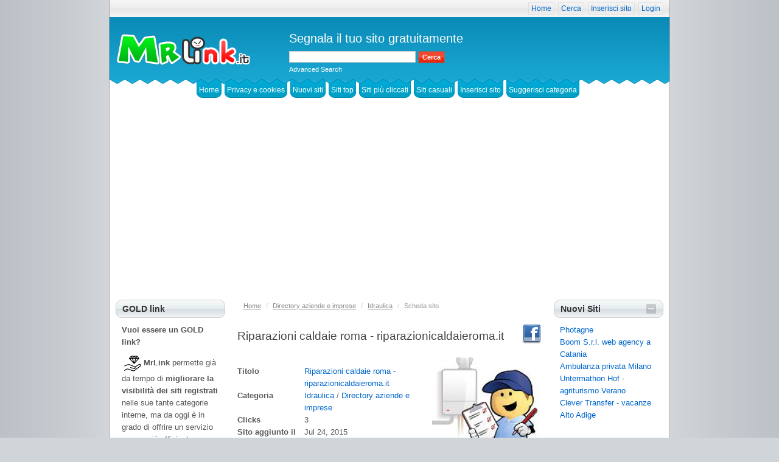

--- FILE ---
content_type: text/html; charset=utf-8
request_url: https://www.mrlink.it/Aziende-e-Servizi/Idraulica/Riparazioni-caldaie-roma-riparazionicaldaieroma-it-l40343.html
body_size: 7708
content:
<!DOCTYPE html>
<html lang="it">
	<head>
		<title>Riparazioni caldaie roma - riparazionicaldaieroma.it : Idraulica  - Directory web di qualità per siti web</title>
		<meta charset="UTF-8">
		<meta name="viewport" content="width=device-width, initial-scale=1.0, maximum-scale=1.0, user-scalable=0">
		<meta name="description" content="La nostra azienda di riparazioni caldaie di Roma opera nella zona di Roma e provincia per rendere caldi i vostri ambienti." />
		<meta name="generator" content="eSyndiCat Business Directory Script 3.1.1" />
		<meta name="google-site-verification" content="Jyw8xnDEvw6EyJggIXSX45FH6ArfNA8koPoPAD-CtS4" />
		<base href="https://www.mrlink.it/" />

		

		<!-- HTML5 shim, for IE6-8 support of HTML5 elements -->
		<!--[if lt IE 9]>
			<script src="js/bootstrap/js/shiv.js" type="text/javascript"></script>
		<![endif]-->

		<!-- Fav and touch icons -->
		<link rel="shortcut icon" href="https://www.mrlink.it/favicon.ico">
		<link rel="canonical" href="https://www.mrlink.it/Aziende-e-Servizi/Idraulica/Riparazioni-caldaie-roma-riparazionicaldaieroma-it-l40343.html"/>

		<!-- RSS links inside category and view page -->
					<link rel="alternate" type="application/rss+xml" title="Idraulica" href="https://www.mrlink.it/feed.php?from=category&amp;id=400" />
		
		
		
		<script type="text/javascript" src="https://www.mrlink.it/js/jquery/jquery.js"></script>
		<script type="text/javascript" src="https://www.mrlink.it/js/utils/sessvars.js"></script>
		<link rel="stylesheet" type="text/css" href="https://www.mrlink.it/templates/mrlinkit/css/iabootstrap.css" />
		<link rel="stylesheet" type="text/css" href="https://www.mrlink.it/templates/mrlinkit/css/iabootstrap-responsive.css" />
		<script type="text/javascript" src="https://www.mrlink.it/templates/mrlinkit/js/iabootstrap.min.js"></script>
		<link rel="stylesheet" type="text/css" href="https://www.mrlink.it/js/bootstrap/css/font-awesome.min.css" />
		<script type="text/javascript" src="https://www.mrlink.it/js/intelli/intelli.js"></script>
		<script type="text/javascript" src="https://www.mrlink.it/tmp/cache/intelli.config.js"></script>
		<script type="text/javascript" src="https://www.mrlink.it/tmp/cache/intelli.lang.it.js"></script>
		<script type="text/javascript" src="https://www.mrlink.it/js/jquery/plugins/flexslider/flexslider.min.js"></script>

			
		<link rel="stylesheet" type="text/css" href="https://www.mrlink.it/plugins/fancybox/js/jquery.fancybox.css" />
<link rel="stylesheet" type="text/css" href="https://www.mrlink.it/plugins/comments/templates/css/style.css" />


					<style type="text/css">
				/*.nav-main { padding: 30px 0 0; }*/
			</style>
		
		<link rel="stylesheet" href="https://www.mrlink.it/templates/mrlinkit/css/user-styles.css">

		<!--[if lt IE 9]>
			<link rel="stylesheet" type="text/css" href="https://www.mrlink.it/templates/mrlinkit/css/ie.css"/>
		<![endif]-->
		

<!-- START IUBENDA Cookie -->
<script type="text/javascript">
var _iub = _iub || [];
_iub.csConfiguration = {"whitelabel":false,"lang":"it","siteId":1161382,"consentOnScroll":false,"cookiePolicyId":84209843, "banner":{ "position":"bottom","acceptButtonDisplay":true,"customizeButtonDisplay":true,"rejectButtonDisplay":true }};
</script>
<script type="text/javascript" src="//cdn.iubenda.com/cs/iubenda_cs.js" charset="UTF-8" async></script>
<!-- END IUBENDA Cookie -->

<!-- START Google Adsense -->
<script async src="https://pagead2.googlesyndication.com/pagead/js/adsbygoogle.js?client=ca-pub-6188699189314403" crossorigin="anonymous"></script>
<!-- END Google Adsense -->

	</head>

	<body class="page-view_listing">


<!-- Google tag (gtag.js) - Google Analytics -->
<script async src="https://www.googletagmanager.com/gtag/js?id=G-BLK9TW6KED"></script>
<script>
  window.dataLayer = window.dataLayer || [];
  function gtag(){dataLayer.push(arguments);}
  gtag('js', new Date());

  gtag('config', 'G-BLK9TW6KED');
</script>


		<div class="overall-wrapper">
			<section id="inventory" class="clearfix">
				<div class="container">
					<ul class="nav nav-pills nav-social pull-right">
						
						
					</ul>

					
						
		
					<!--__b_7-->
										<!--__b_c_7-->
			
	

		<ul class="level_0 nav nav-pills pull-right">
								<li class="m_index 
																				">
				<a href="https://www.mrlink.it/" 
					 
					 
										>
					Home				</a>
							</li>
											<li class="m_search 
																				">
				<a href="search.php" 
					 
					 
										>
					Cerca				</a>
							</li>
											<li class="m_suggest_listing 
																				">
				<a href="suggest-listing.php?cid=0" 
					 
					rel="nofollow" 
										>
					Inserisci sito				</a>
							</li>
												<li class="nav-login dropdown">
															<a href="https://www.mrlink.it/login.php" data-toggle="dropdown" href="#" class="dropdown-toggle" data-target="#">Login</a>
						<ul class="dropdown-menu pull-right">
							<li>
								<a class="close" href="#">&times;</a>
								<form action="https://www.mrlink.it/login.php" method="post" class="form">
									<label>Username:
										<input type="text" tabindex="1" class="input-block-level" name="username" size="18" value="" />
									</label>
									<label>Password:
										<input type="password" tabindex="2" class="input-block-level" name="password" size="18" value="" />
									</label>
									<button type="submit" class="btn btn-block btn-warning" tabindex="6" name="login" value="login">Login</button>

									<div class="actions">
										<a href="https://www.mrlink.it/register.php" rel="nofollow">Registrazione</a>
										<a href="https://www.mrlink.it/forgot.php">Hai dimenticato la password?</a>
									</div>
								</form>
							</li>
						</ul>
												</li>
		
			</ul>


			<!--__e_c_7-->
		
						<!--__e_7-->
			

					
				</div>
			</section>

			<header>
				<div class="container">
					<div class="row">
						<div class="span4" style="width:auto;">
							<div class="brand">
								<a class="logo" href="https://www.mrlink.it/">
																			<img src="https://www.mrlink.it/templates/mrlinkit/img/logo.png" alt="Mrlink Web Directory" />
																	</a>
							</div>
						</div>

						<div class="span5" style="width:auto;padding:15px 0 0 20px;">
							<form action="https://www.mrlink.it/search.php" method="get" class="form-inline" id="searchFormBar">
								<p class="slogan">Segnala il tuo sito gratuitamente</p>
								<input type="text" class="span3 search-input" name="what" value="" style="height:15px;line-height:15px;padding:1px 0;" id="search_input" autocomplete="off">
								
								
								<input type="submit" name="search_top" class="js-top-search-button button search-btn" value="Cerca" />
								<br>
								<a href="https://www.mrlink.it/search.php?adv=true" class="btn-advanced" title="Advanced Search">Advanced Search</a>
							</form>
						</div>

					</div>
				</div>
			</header>

			<section class="top-menu">
				<div class="burger-button">
					<span></span>
					<span></span>
					<span></span>
				</div>
				<div class="container">
						
		
					<!--__b_8-->
										<!--__b_c_8-->
			
	

		<ul class="level_0 inline">
								<li class="m_index 
																				">
				<a href="https://www.mrlink.it/" 
					 
					 
										>
					Home				</a>
							</li>
											<li class="m_Privacyecookies 
																				">
				<a href="https://www.mrlink.it/privacy-cookies.html" 
					 
					 
										>
					Privacy e cookies				</a>
							</li>
											<li class="m_new_listings 
																				">
				<a href="https://www.mrlink.it/new-listings.html" 
					 
					 
										>
					Nuovi siti				</a>
							</li>
											<li class="m_top_listings 
																				">
				<a href="top-listings.html" 
					 
					 
										>
					Siti top				</a>
							</li>
											<li class="m_popular_listings 
																				">
				<a href="https://www.mrlink.it/popular-listings.html" 
					 
					 
										>
					Siti più cliccati				</a>
							</li>
											<li class="m_random_listings 
																				">
				<a href="https://www.mrlink.it/random-listings.html" 
					 
					 
										>
					Siti casuali				</a>
							</li>
											<li class="m_suggest_listing 
																				">
				<a href="suggest-listing.php?cid=0" 
					 
					rel="nofollow" 
										>
					Inserisci sito				</a>
							</li>
											<li class="m_suggest_category 
																				">
				<a href="suggest-category.php?id=0" 
					 
					rel="nofollow" 
										>
					Suggerisci categoria				</a>
							</li>
									
			</ul>


			<!--__e_c_8-->
		
						<!--__e_8-->
			
				</div>
			</section>

			

			<div class="container">
				<div class="js-groupWrapper" data-position="verytop">
					
				</div>
			</div>

			<section id="content" class="section light bordered">
				<div class="container">
					<div class="row">
													<div class="js-groupWrapper span3 order3" data-position="left">
									
		
					<!--__b_29-->
												<div class="box " id="block_29" data-id="29">
	<h4 class="box-caption-movable" id="caption_29">
				GOLD link 
	</h4>

	<div class="box-content box-content-movable" id="content_29">
		
									<!--__b_c_29-->
			<p><strong>Vuoi essere un GOLD link?</strong></p>

<p><strong><img alt="Gold Link" src="https://www.mrlink.it//immagini/icone/gold-link-mrlink.png" style="height:30px; margin-left:3px; margin-right:3px; width:30px" />MrLink</strong> permette gi&agrave; da tempo di <strong>migliorare la visibilit&agrave; dei siti registrati</strong> nelle sue tante categorie interne, ma da oggi &egrave; in grado di offrire un servizio ancora pi&ugrave; efficiente e gratificante per il <strong>posizionamento SEO</strong> di qualunque sito web.<br />
<strong><img alt="Puntatore freccia" src="https://www.mrlink.it/immagini/icone/puntatore-freccia.gif" style="height:12px; margin-left:2px; margin-right:2px; width:15px" />Scrivici</strong> e ti daremo tutte le informazioni di cui hai bisogno: <a href="mailto:staff@mrlink.it?subject=Richiesta pacchetti link building&amp;body=Richiesta brochure pacchetti link building">staff@mrlink.it</a></p>
			<!--__e_c_29-->
		
					
	</div>
</div>
										<!--__e_29-->
			
		
					<!--__b_6-->
												<div class="box " id="block_6" data-id="6">
	<h4 class="box-caption-movable" id="caption_6">
				Azioni sul sito 
	</h4>

	<div class="box-content box-content-movable" id="content_6">
		
									<!--__b_c_6-->
				<ul class="nav nav-actions">
																					<li><a href="#" class="js-report" data-id="40343" data-listing-account="81" data-account="" data-url="http://riparazionicaldaieroma.it">Segnala link interrotto</a></li>
												<li><a href="#" class="js-visit" data-id="40343" data-listing-account="81" data-account="" data-url="http://riparazionicaldaieroma.it">Visita il sito</a></li>
						</ul>

			<!--__e_c_6-->
		
					
	</div>
</div>
										<!--__e_6-->
			
		
					
			
		
					<!--__b_16-->
												<div class="box  collapsible" id="block_16" data-id="16">
	<h4 class="box-caption-movable" id="caption_16">
				Ultimi Commenti 
	</h4>

	<div class="box-content box-content-movable collapsible-content" id="content_16">
		
									<!--__b_c_16-->
						<div class="media ia-item one-latest-comment-4211">
			<div class="media-body">
				<div class="date text-small">Ivan  / Jan  9, 2026</div>
				<div>
					 Ho scelto questa agenzia di SEO perch&eacute; dopo aver richiesto il SEO Audit sono rimasto...
				</div>
				<div class="text-small">
											<a href="https://www.mrlink.it/Internet/Web-design/SEO-Wordpress-l45881.html">Vai alla scheda</a>
									</div>
			</div>
		</div>
		<hr />			<div class="media ia-item one-latest-comment-4208">
			<div class="media-body">
				<div class="date text-small">Cecilia / Oct 15, 2025</div>
				<div>
					 Servizio clienti ottimo, la titolare &egrave; sempre disponibile e gentile. Ottimi prodotti e...
				</div>
				<div class="text-small">
											<a href="https://www.mrlink.it/Acquisti/Prodotti-per-animali/Code-alla-Moda-l45965.html">Vai alla scheda</a>
									</div>
			</div>
		</div>
		<hr />			<div class="media ia-item one-latest-comment-4199">
			<div class="media-body">
				<div class="date text-small">Alessandro / Feb  3, 2025</div>
				<div>
					 Avete mai assaggiato il panino con prosciutto crudo e miele? 
 
E&#39; una ricetta...
				</div>
				<div class="text-small">
											<a href="https://www.mrlink.it/Benessere-e-Salute/Ricette-per-intolleranze-alimentari-Nonna-Paperina-l47268.html">Vai alla scheda</a>
									</div>
			</div>
		</div>
		<hr />			<div class="media ia-item one-latest-comment-4198">
			<div class="media-body">
				<div class="date text-small">Andrea / Jan  2, 2025</div>
				<div>
					 Professionale e competente, sempre disponibile nell&#39;accogliere le esigenze della persona. Ho...
				</div>
				<div class="text-small">
											<a href="https://www.mrlink.it/Psichiatria-e-Psicologia/Psicologo-e-Psicoterapeuta-a-Bergamo-Dottoressa-Chiara-Frassoni-l47398.html">Vai alla scheda</a>
									</div>
			</div>
		</div>
		<hr />			<div class="media ia-item one-latest-comment-4197">
			<div class="media-body">
				<div class="date text-small">Diego / Nov 13, 2024</div>
				<div>
					 Marchio italiano di accessori per orologi e cinturini di lusso. Qualit&agrave; Made in Italy! 

				</div>
				<div class="text-small">
											<a href="https://www.mrlink.it/Acquisti/Orologi/Cinturini-Orologi-in-Pelle-Montearancio-l49258.html">Vai alla scheda</a>
									</div>
			</div>
		</div>
			
			<!--__e_c_16-->
		
					
	</div>
</div>
										<!--__e_16-->
			
							</div>
						
													<div class="span6 order1">
						
															<div class="section light narrow">
									<div class="container"><div class="breadcrumb-wrapper noprint clearfix">
	<div>
		<ol vocab="https://schema.org/" typeof="BreadcrumbList" class="ia-breadcrumb pull-left">
			<li property="itemListElement" typeof="ListItem"><a href="https://www.mrlink.it/" property="item" typeof="WebPage"><span property="name">Home</span></a> <span class="divider">/</span><meta property="position" content="1"></li>
												<li property="itemListElement" typeof="ListItem">
						<a href="Aziende-e-Servizi/" property="item" typeof="WebPage"><span property="name">Directory aziende e imprese</span></a><meta property="position" content="2">
						<span class="divider">/</span>
					</li>
																<li property="itemListElement" typeof="ListItem">
						<a href="Aziende-e-Servizi/Idraulica/" property="item" typeof="WebPage"><span property="name">Idraulica</span></a><meta property="position" content="2">
						<span class="divider">/</span>
					</li>
																<li property="itemListElement" typeof="ListItem" class="active"><span property="name">Scheda sito</span><meta property="position" content="3"></li>
									</ol>
	</div>
</div>
</div>
									
								</div>
							
							<div class="js-groupWrapper top-blocks" data-position="top">
									
		
					
			
		
					<!--__b_27-->
												<div class="box no-header " id="block_27" >
						<div class="box-content" id="content_27">
										<!--__b_c_27-->
			<p style="text-align:right"><a href="https://www.facebook.com/mrlink.it/" target="_blank" title="Pagina facebook Mrlink"><img alt="Facebook Mrlink" src="https://www.mrlink.it/uploads/facebook-icona-mrlink.png" style="float:right; height:32px; width:32px" /></a></p>

			<!--__e_c_27-->
		
						</div>
					</div>
										<!--__e_27-->
			
							</div>

							

							<div class="content-wrap">
								<h1>Riparazioni caldaie roma - riparazionicaldaieroma.it</h1>

								

								

<div class="media ia-item no-float_530" id="listing-40343">
	<div class="pull-right">
					<a class="pull-left" href="https://www.mrlink.it/uploads/thumb_400-ea17f1011f.jpg" rel="ia_lightbox-thumb" >
			<img src="https://www.mrlink.it/uploads/small_thumb_400-ea17f1011f.jpg" class="media-object" alt="Riparazioni caldaie roma - riparazionicaldaieroma.it" />
		</a>
	

		

	</div>

	<div class="media-body">
		<dl class="dl-horizontal">
										<dt>Titolo</dt>
				<dd><a href="http://riparazionicaldaieroma.it"  id="l_40343"  class="js-count" data-id="40343" data-item="listings">Riparazioni caldaie roma - riparazionicaldaieroma.it</a></dd>
										<dt>Categoria</dt>
				<dd>
																		<a href="https://www.mrlink.it/Aziende-e-Servizi/Idraulica/">Idraulica</a>
							 / 													<a href="https://www.mrlink.it/Aziende-e-Servizi/">Directory aziende e imprese</a>
																						</dd>
							
							<dt>Clicks</dt>
				<dd>3</dd>
										<dt>Sito aggiunto il</dt>
				<dd>Jul 24, 2015&nbsp;</dd>
						
			<dt>Commenti</dt>
<dd>0</dd>	<dt>Tags</dt>
	<dd>
					<a href="https://www.mrlink.it/mod/tagcloud/servizi+manutenzione+caldaie+roma" title="servizi manutenzione caldaie roma">servizi manutenzione caldaie roma</a>			</dd>


		</dl>
	</div>

	

	<div class="description">
		Operiamo nel settore della riparazione caldaie a Roma e provincia e la nostra esperienza ha dimostrato che un controllo approfondito e la manutenzione annuale permettono alle famiglie di mantenere in perfetta efficienza le proprie caldaie con un sicuro risparmio di denaro. Siamo a vostra disposizione per qualsiasi intervento come installazione, manutenzione e riparazione di caldaie.
	</div>

</div>









							</div>

							

							<div class="content-bottom-blocks">
								<div class="row">
									<div class="js-groupWrapper span3" data-position="user1">
										
									</div>
									<div class="js-groupWrapper span3" data-position="user2">
										
									</div>
								</div>
							</div>

							<div class="js-groupWrapper bottom-blocks" data-position="bottom">
									
		
					<!--__b_18-->
												<div class="box  collapsible" id="block_18" data-id="18">
	<h4 class="box-caption-movable" id="caption_18">
				Vota 
	</h4>

	<div class="box-content box-content-movable collapsible-content" id="content_18">
		
									<!--__b_c_18-->
			
	<div id="comments_ratings"></div><br />

		Votazioni:&nbsp;<span id="ratings_text" itemprop="starRating" itemscope itemtype="https://schema.org/Rating">
	<meta itemprop="ratingValue" content="0.00">0.00&nbsp;/&nbsp;10&nbsp;(0&nbsp;vote cast)</span>

	<input type="hidden" id="item_id" value="40343" />
	<input type="hidden" id="item_name" value="listings" />

<script type="application/ld+json">
{
     "@context": "https://schema.org/",
     "@type": "AggregateRating",
     "itemReviewed": {
          "@type": "Organization",
          "name": "Riparazioni caldaie roma - riparazionicaldaieroma.it",
          "sameAs": ""
     },
     "ratingValue": "7",
	 "bestRating": "10",
     "worstRating": "1",
	 "ratingCount": "1"
}
</script>

	<input type="hidden" id="current_comment_rating" value="" />
	<input type="hidden" id="comment_voted" value="0" />
	
		<script type="text/javascript" src="https://www.mrlink.it/plugins/comments/js/frontend/exstars.js"></script>
		<script type="text/javascript" src="https://www.mrlink.it/plugins/comments/js/frontend/ratings.js"></script>

			<!--__e_c_18-->
		
					
	</div>
</div>
										<!--__e_18-->
			
		
					<!--__b_17-->
												<div class="box no-header " id="block_17" >
						<div class="box-content" id="content_17">
										<!--__b_c_17-->
			<div id="comments_container" class="ia-comments">
	<div class="comments">
			</div>

	<div id="error" class="alert alert-danger" style="display:none;"></div>

	<h3>Invia il commento</h3>
	<div class="comments-form">
								
														<script type="text/javascript">
						sessvars.$.clearMem();
					</script>
										<form action="" method="post" id="comment" class="ia-form">
									<div class="row-fluid">
						<div class="span6">
							<input type="text" class="input-block-level" value="" name="author" size="25" placeholder="Il suo nome" />
						</div>
						<div class="span6">
							<input type="text" class="input-block-level" value="" name="email" size="25" placeholder="Email" />
						</div>
					</div>
				
				
				<label for="comment">Commento</label>
				<textarea name="comment" class="input-block-level ckeditor_textarea" rows="6" cols="40" id="comment_form"></textarea>
				<p class="help-block text-right">caratteri disponibili rimanenti: <input type="text" class="char-counter" id="comment_counter" /></p>

					<div class="captcha-simple" id="captcha">
		<div class="fieldset">
			<div class="content">
				<img id="captcha_image_1" src="https://www.mrlink.it/controller.php?plugin=kcaptcha" onclick="$('#captcha_image_1').attr('src', 'https://www.mrlink.it/controller.php?plugin=kcaptcha&amp;h=' + Math.random())" title="Clicca sull'immagine per generare un altro codice." alt="captcha" style="cursor:pointer; margin-right: 10px;" align="left" />Inserisci le lettere che vedi nell'immagine.<br />Clicca sull'immagine per generare un altro codice.<br /><input type="text" class="span1" name="security_code" size="5" maxlength="5" id="securityCode" />
			</div>
		</div>
	</div>


				<div class="actions">
					<input type="hidden" name="item_id" value="40343" />
					<input type="hidden" name="item_name" value="listings" />
					<input type="submit" id="add_comment" name="add_comment" value="Invia il commento" class="btn btn-info btn-plain"/>
				</div>
			</form>
			</div>
</div>


		<script type="text/javascript" src="https://www.mrlink.it/js/ckeditor/ckeditor.js"></script>
		<script type="text/javascript" src="https://www.mrlink.it/js/intelli/intelli.textcounter.js"></script>
		<script type="text/javascript" src="https://www.mrlink.it/js/jquery/plugins/jquery.validate.js"></script>
		<script type="text/javascript" src="https://www.mrlink.it/plugins/comments/js/frontend/comment-rating.js"></script>
		<script type="text/javascript" src="https://www.mrlink.it/plugins/comments/js/frontend/comments.js"></script>
		<link rel="stylesheet" type="text/css" href="https://www.mrlink.it/plugins/comments/templates/css/style.css" />
			<!--__e_c_17-->
		
						</div>
					</div>
										<!--__e_17-->
			
		
					<!--__b_20-->
												<div class="box no-header " id="block_20" >
						<div class="box-content" id="content_20">
										<!--__b_c_20-->
			<p><!-- Histats.com  START  --><!-- Histats.com  END  --></p>

			<!--__e_c_20-->
		
						</div>
					</div>
										<!--__e_20-->
			
		
					<!--__b_23-->
												<div class="box  collapsible" id="block_23" data-id="23">
	<h4 class="box-caption-movable" id="caption_23">
				Siti correlati 
	</h4>

	<div class="box-content box-content-movable collapsible-content" id="content_23">
		
									<!--__b_c_23-->
						<div class="ia-item list">
			<a href="https://www.mrlink.it/Aziende-e-Servizi/Idraulica/VIR-Valvoindustria-l16102.html">VIR Valvoindustria</a>
		</div>
			<div class="ia-item list">
			<a href="https://www.mrlink.it/Aziende-e-Servizi/Idraulica/Valvole-di-sicurezza-Ritmonio-l35317.html">Valvole di sicurezza - Ritmonio</a>
		</div>
			<div class="ia-item list">
			<a href="https://www.mrlink.it/Aziende-e-Servizi/Idraulica/Valvole-a-sfera-l6380.html">Valvole a sfera</a>
		</div>
			<div class="ia-item list">
			<a href="https://www.mrlink.it/Aziende-e-Servizi/Idraulica/Tubiplast-Produzione-tubi-in-polipropilene-l28587.html">Tubiplast - Produzione tubi in polipropilene</a>
		</div>
			<div class="ia-item list">
			<a href="https://www.mrlink.it/Aziende-e-Servizi/Idraulica/Tico-Pd-Idraulica-domestica-l17314.html">Tico Pd - Idraulica domestica</a>
		</div>
	
			<!--__e_c_23-->
		
					
	</div>
</div>
										<!--__e_23-->
			
							</div>
						</div><!-- /.span6 -->

													<div class="js-groupWrapper span3 order2" data-position="right">
									
		
					<!--__b_21-->
												<div class="box  collapsible" id="block_21" data-id="21">
	<h4 class="box-caption-movable" id="caption_21">
				Nuovi Siti 
	</h4>

	<div class="box-content box-content-movable collapsible-content" id="content_21">
		
									<!--__b_c_21-->
						<p style="margin:0;"><a href="https://www.mrlink.it/Arte-e-Cultura/Fotografia/Photagne-l49410.html" id="l_40343"  class="js-count">Photagne</a></p>
			<p style="margin:0;"><a href="https://www.mrlink.it/Aziende-e-Servizi/Pubblicita/Boom-S-r-l-web-agency-a-Catania-l49408.html" id="l_40343"  class="js-count">Boom S.r.l. web agency a Catania</a></p>
			<p style="margin:0;"><a href="https://www.mrlink.it/Benessere-e-Salute/Medicina/Ambulanza-privata-Milano-l49406.html" id="l_40343"  class="js-count">Ambulanza privata Milano</a></p>
			<p style="margin:0;"><a href="https://www.mrlink.it/Turismo/Hotel-Alberghi/Trentino-Alto-Adige/Untermathon-Hof-agriturismo-Verano-l49405.html" id="l_40343"  class="js-count">Untermathon Hof - agriturismo Verano</a></p>
			<p style="margin:0;"><a href="https://www.mrlink.it/Turismo/Clever-Transfer-vacanze-Alto-Adige-l49404.html" id="l_40343"  class="js-count">Clever Transfer - vacanze Alto Adige</a></p>
	
			<!--__e_c_21-->
		
					
	</div>
</div>
										<!--__e_21-->
			
		
					<!--__b_30-->
												<div class="box " id="block_30" data-id="30">
	<h4 class="box-caption-movable" id="caption_30">
				Siti Consigliati 
	</h4>

	<div class="box-content box-content-movable" id="content_30">
		
									<!--__b_c_30-->
			<div><a href="https://www.mrlink.it/Benessere-e-Salute/Ricette-per-intolleranze-alimentari-Nonna-Paperina-l47268.html" title="Ricette senza glutine e lattosio">Ricette senza glutine - NonnaPaperina.it</a><br />
<a href="https://www.mrlink.it/Internet/Tool-Utility/Comprimere-unire-e-convertire-pdf-I-Love-PDF-l47587.html" title="Tool per comprimere PDF">Comprimere unire e convertire PDF</a></div>

<div><a href="https://www.mrlink.it/Internet/Tool-Utility/Come-convertire-pdf-in-testo-con-ocr-gratis-l48417.html" title="Conversione da Pdf a testo con Ocr gratis">Come convertire PDF&nbsp;in testo con OCR gratis</a><br />
<a href="https://www.mrlink.it/Arte-e-Cultura/Poesie/Oggiscrivo-l20717.html" rel="noreferrer noopener" title="Oggiscrivo">Oggiscrivo</a><br />
<a href="https://www.mrlink.it/Musica/Testi-e-spartiti/Skitarrate-Accordi-musicali-testi-e-spartiti-l978.html" rel="noreferrer noopener" title="Skitarrate">Skitarrate testi e spartiti musicali</a></div>

			<!--__e_c_30-->
		
					
	</div>
</div>
										<!--__e_30-->
			
		
					<!--__b_22-->
												<div class="box no-header " id="block_22" >
						<div class="box-content" id="content_22">
										<!--__b_c_22-->
				<ul class="nav nav-tabs" id="listingsTabs">
		<li class="tab_top active"><a href="#tab-pane_listingsTop" data-toggle="tab">Top</a></li>
		<li class="tab_random"><a href="#tab-pane_listingsRandom" data-toggle="tab">Random</a></li>
	</ul>

	<div class="tab-content" id="listingsTabsContent">
		<div class="tab-pane active" id="tab-pane_listingsTop">
			<div class="ia-wrap">
									<div class="ia-item list">
													<img src="https://www.mrlink.it/templates/mrlinkit/img/star.png" width="16" height="15" alt="" /><img src="https://www.mrlink.it/templates/mrlinkit/img/star.png" width="16" height="15" alt="" /><img src="https://www.mrlink.it/templates/mrlinkit/img/star.png" width="16" height="15" alt="" /><img src="https://www.mrlink.it/templates/mrlinkit/img/star.png" width="16" height="15" alt="" /><img src="https://www.mrlink.it/templates/mrlinkit/img/star.png" width="16" height="15" alt="" /><img src="https://www.mrlink.it/templates/mrlinkit/img/star.png" width="16" height="15" alt="" /><img src="https://www.mrlink.it/templates/mrlinkit/img/star.png" width="16" height="15" alt="" />												<a href="https://www.mrlink.it/Benessere-e-Salute/Fitness/Power-Pilates-di-Karine-Cid-l3415.html">Power Pilates di Karine Cid</a>
						<br>
						<span class="text-small"><i class="icon-time icon-gray"></i> Jul  8, 2008</span>
						<span class="text-small"><i class="icon-folder-open icon-gray"></i> Fitness</span>
						<p class="text-small muted">Power Pilates a Verona organizza corsi di Pilates e programmi di formazione per istruttori. Si...</p>
					</div>
									<div class="ia-item list">
													<img src="https://www.mrlink.it/templates/mrlinkit/img/star.png" width="16" height="15" alt="" /><img src="https://www.mrlink.it/templates/mrlinkit/img/star.png" width="16" height="15" alt="" /><img src="https://www.mrlink.it/templates/mrlinkit/img/star.png" width="16" height="15" alt="" /><img src="https://www.mrlink.it/templates/mrlinkit/img/star.png" width="16" height="15" alt="" /><img src="https://www.mrlink.it/templates/mrlinkit/img/star.png" width="16" height="15" alt="" /><img src="https://www.mrlink.it/templates/mrlinkit/img/star.png" width="16" height="15" alt="" /><img src="https://www.mrlink.it/templates/mrlinkit/img/star.png" width="16" height="15" alt="" />												<a href="https://www.mrlink.it/Acquisti/Forniture-per-aziende/Forniture-Navali-l3416.html">Forniture Navali</a>
						<br>
						<span class="text-small"><i class="icon-time icon-gray"></i> Jul  8, 2008</span>
						<span class="text-small"><i class="icon-folder-open icon-gray"></i> Forniture per aziende</span>
						<p class="text-small muted">Ingrosso ferramenta e forniture navali: prodotti per la nautica, utensili elettrici,...</p>
					</div>
									<div class="ia-item list">
													<img src="https://www.mrlink.it/templates/mrlinkit/img/star.png" width="16" height="15" alt="" /><img src="https://www.mrlink.it/templates/mrlinkit/img/star.png" width="16" height="15" alt="" /><img src="https://www.mrlink.it/templates/mrlinkit/img/star.png" width="16" height="15" alt="" /><img src="https://www.mrlink.it/templates/mrlinkit/img/star.png" width="16" height="15" alt="" /><img src="https://www.mrlink.it/templates/mrlinkit/img/star.png" width="16" height="15" alt="" /><img src="https://www.mrlink.it/templates/mrlinkit/img/star.png" width="16" height="15" alt="" /><img src="https://www.mrlink.it/templates/mrlinkit/img/star.png" width="16" height="15" alt="" />												<a href="https://www.mrlink.it/Aziende-e-Servizi/Agenzie-immobiliari/Annunci-case-in-vendita-l3417.html">Annunci case in vendita</a>
						<br>
						<span class="text-small"><i class="icon-time icon-gray"></i> Jul  8, 2008</span>
						<span class="text-small"><i class="icon-folder-open icon-gray"></i> Agenzie immobiliari</span>
						<p class="text-small muted">Agenzia Immobiliare La Palafitta di Borgo a Buggiano: propone una lista di annunci di case in...</p>
					</div>
									<div class="ia-item list">
													<img src="https://www.mrlink.it/templates/mrlinkit/img/star.png" width="16" height="15" alt="" /><img src="https://www.mrlink.it/templates/mrlinkit/img/star.png" width="16" height="15" alt="" /><img src="https://www.mrlink.it/templates/mrlinkit/img/star.png" width="16" height="15" alt="" /><img src="https://www.mrlink.it/templates/mrlinkit/img/star.png" width="16" height="15" alt="" /><img src="https://www.mrlink.it/templates/mrlinkit/img/star.png" width="16" height="15" alt="" /><img src="https://www.mrlink.it/templates/mrlinkit/img/star.png" width="16" height="15" alt="" /><img src="https://www.mrlink.it/templates/mrlinkit/img/star.png" width="16" height="15" alt="" />												<a href="https://www.mrlink.it/Aziende-e-Servizi/Servizi-finanziari/Obbligazioni-l3418.html">Obbligazioni</a>
						<br>
						<span class="text-small"><i class="icon-time icon-gray"></i> Jul  8, 2008</span>
						<span class="text-small"><i class="icon-folder-open icon-gray"></i> Servizi finanziari</span>
						<p class="text-small muted">Informazioni sulle obbligazioni e su tutto ciò che è necessario sapere prima di acquistare dei...</p>
					</div>
									<div class="ia-item list">
													<img src="https://www.mrlink.it/templates/mrlinkit/img/star.png" width="16" height="15" alt="" /><img src="https://www.mrlink.it/templates/mrlinkit/img/star.png" width="16" height="15" alt="" /><img src="https://www.mrlink.it/templates/mrlinkit/img/star.png" width="16" height="15" alt="" /><img src="https://www.mrlink.it/templates/mrlinkit/img/star.png" width="16" height="15" alt="" /><img src="https://www.mrlink.it/templates/mrlinkit/img/star.png" width="16" height="15" alt="" />												<a href="https://www.mrlink.it/Internet/Webmarketing/Studio-Bertini-e-D-Ascenzo-strategie-per-vendere-online-l41148.html">Studio Bertini e D'Ascenzo - strategie per vendere online</a>
						<br>
						<span class="text-small"><i class="icon-time icon-gray"></i> Nov 30, 2015</span>
						<span class="text-small"><i class="icon-folder-open icon-gray"></i> Webmarketing</span>
						<p class="text-small muted">Il sito dello Studio Bertini&D'Ascenzo nasce con l'obiettivo di aiutare ogni imprenditore nella...</p>
					</div>
							</div>
		</div>
		<div class="tab-pane" id="tab-pane_listingsRandom">
			<div class="ia-wrap">
							</div>
		</div>
	</div>

			<!--__e_c_22-->
		
						</div>
					</div>
										<!--__e_22-->
			
							</div>
						
					</div><!-- /.row -->
				</div><!-- /.container -->
			</section>

			
			
			<footer class="section">
				<div class="container">
					
						
		
					<!--__b_10-->
										<!--__b_c_10-->
			
	

		<ul class="level_0 nav inline">
								<li class="m_about 
																				">
				<a href="https://www.mrlink.it/about.html" 
					 
					 
										>
					Chi siamo				</a>
							</li>
											<li class="m_policy 
																				">
				<a href="https://www.mrlink.it/policy.html" 
					 
					 
										>
					Disclaimer				</a>
							</li>
											<li class="m_terms 
																				">
				<a href="https://www.mrlink.it/terms.html" 
					 
					 
										>
					Regolamento				</a>
							</li>
											<li class="m_contatti 
																				">
				<a href="https://www.mrlink.it/contatti.html" 
					 
					 
										>
					Contatti				</a>
							</li>
											<li class="m_RSS 
																				">
				<a href="https://www.mrlink.it/RSS.html" 
					 
					 
										>
					Rss Mr Link				</a>
							</li>
									
			</ul>


			<!--__e_c_10-->
		
						<!--__e_10-->
			
					<p class="copyright">E' vietata la riproduzione, anche solo in parte, di contenuti e grafica. Copyright 2026 - Mrlink.it</p>
					
				</div>
			</footer>
		</div>

		<div id="backToTop"><a href="#"><i class="icon-chevron-up"></i><br>Top</a></div>

		<noscript>
			<div class="js_notification">You have to enable JavaScript in your browser.</div>
		</noscript>

		<!-- thumbs preview start -->
		<div class="thumb">
			<div class="loading" style="display: none;"><img src="https://www.mrlink.it/templates/mrlinkit/img/ajax-loader.gif" class="spinner" alt="" /></div>
		</div>
		<!-- thumbs preview end -->

		

		<!-- include mandatory javascript files -->
		
		<script type="text/javascript" src="https://www.mrlink.it/js/intelli/intelli.minmax.js"></script>
		<script type="text/javascript" src="https://www.mrlink.it/js/intelli/intelli.common.js"></script>
		<script type="text/javascript" src="https://www.mrlink.it/js/frontend/footer.js"></script>
		<script type="text/javascript" src="https://www.mrlink.it/templates/mrlinkit/js/app.js"></script>

		<script type="text/javascript">
						intelli.lang = intelli.lang['it'];
		</script>

		
		
			
		<script type="text/javascript" src="https://www.mrlink.it/plugins/fancybox/js/jquery.fancybox.pack.js"></script>

	


		
		<script type="text/javascript" src="https://www.mrlink.it/js/frontend/view-listing.js"></script>
		<script type="text/javascript">
	$(document).ready(function()
	{
		$('a[rel^="ia_lightbox"]').fancybox(
		{
			nextEffect: 'elastic',
			prevEffect: 'elastic',
			openEffect: 'fade',
			closeEffect: 'fade',
			nextSpeed: 'fast',
			prevSpeed: 'fast',
			openSpeed: 'fast',
			closeSpeed: 'fast'
		});
	});
	</script>
		
	</body>
</html>

--- FILE ---
content_type: text/html; charset=utf-8
request_url: https://www.google.com/recaptcha/api2/aframe
body_size: 270
content:
<!DOCTYPE HTML><html><head><meta http-equiv="content-type" content="text/html; charset=UTF-8"></head><body><script nonce="zGQpCRdIeDgWFqmKW9ByOw">/** Anti-fraud and anti-abuse applications only. See google.com/recaptcha */ try{var clients={'sodar':'https://pagead2.googlesyndication.com/pagead/sodar?'};window.addEventListener("message",function(a){try{if(a.source===window.parent){var b=JSON.parse(a.data);var c=clients[b['id']];if(c){var d=document.createElement('img');d.src=c+b['params']+'&rc='+(localStorage.getItem("rc::a")?sessionStorage.getItem("rc::b"):"");window.document.body.appendChild(d);sessionStorage.setItem("rc::e",parseInt(sessionStorage.getItem("rc::e")||0)+1);localStorage.setItem("rc::h",'1768698054904');}}}catch(b){}});window.parent.postMessage("_grecaptcha_ready", "*");}catch(b){}</script></body></html>

--- FILE ---
content_type: text/css
request_url: https://www.mrlink.it/templates/mrlinkit/css/iabootstrap-responsive.css
body_size: -148
content:
/* we don't need styles here */

--- FILE ---
content_type: application/javascript
request_url: https://www.mrlink.it/templates/mrlinkit/js/app.js
body_size: 975
content:
jQuery(document).ready(function($) {

	// inventory menu dropdown
	$('.nav-login .dropdown-menu input, .nav-login .dropdown-menu label, .nav-login .dropdown-menu a').click(function(e)
	{
		e.stopPropagation();
	});
	$('.nav-login .dropdown-menu .close').click(function()
	{
		$(this).closest('.dropdown-menu').hide();
		return false;
	});

	// flexslider
	if($('.marketing-unit .flexslider').length > 0)
	{
		$('.marketing-unit .flexslider').flexslider({
			animation: 'slide'
		});
	}

	// Sponsored box slider
	if($('.slider-box').length > 0)
	{
		$('.slider-box').flexslider({
			animation: 'slide',
			controlNav: false
		});
	}

	// toolbar for listings
	if($('.ia-item .toolbar').length > 0) {
		$('.ia-item .toolbar .toolbar-toggle').click(function()
		{
			$(this).next().toggle();
			$('i', this).toggleClass('icon-gray');

			return false;
		});
	}

	// ia-item tile hovering effect
	if($('.ia-item.tile').length > 0) {
		$('.ia-item.tile .tile-body').hover(
			function() {
				var itemLink = $('a', this).attr('href');

				$('.description:not(.regular)', this).stop().animate({
					top: '0'
				}, 'fast');

				$(this).click(function(){
					window.location = itemLink;
				});
			},
			function() {
				var itemLink = $('a', this).attr('href');

				$('.description:not(.regular)', this).stop().animate({
					top: '140px'
				}, 'fast');
			}
		);
	}

	// back to top button
	var scroll_timer;
	var displayed = false;
	var $message = $('#backToTop');
	var $window = $(window);
	var top = $(document.body).children(0).position().top;

	/* react to scroll event on window */
	$window.scroll(function () {
		window.clearTimeout(scroll_timer);
		scroll_timer = window.setTimeout(function () {
			if($window.scrollTop() <= top)
			{
				displayed = false;
				$message.fadeOut(500);
			}
			else if(displayed == false)
			{
				displayed = true;
				$message.stop(true, true).show().click(function () { $message.fadeOut(500); });
			}
		}, 100);
	});

	$('a', $message).click(function () {
		$('html, body').animate({scrollTop:0}, 'fast');
		return false;
	});

	$('.burger-button').click(function () {
		$(this).closest('.top-menu').toggleClass('active');
		$('body').toggleClass('fixed-body');
	})

	// Find all YouTube videos
// Expand that selector for Vimeo and whatever else
	var $allVideos = $("iframe[src*='//www.youtube.com']"),

		// The element that is fluid width
		$fluidEl = $(".description");

// Figure out and save aspect ratio for each video
	$allVideos.each(function() {
		$(this)
			.data('aspectRatio', this.height / this.width)

			// and remove the hard coded width/height
			.removeAttr('height')
			.removeAttr('width');

	});

// When the window is resized
	$(window).resize(function() {

		var newWidth = $fluidEl.width();

		// Resize all videos according to their own aspect ratio
		$allVideos.each(function() {

			var $el = $(this);
			$el
				.width(newWidth)
				.height(newWidth * $el.data('aspectRatio'));

		});

// Kick off one resize to fix all videos on page load
	}).resize();
});

--- FILE ---
content_type: application/javascript
request_url: https://www.mrlink.it/js/frontend/footer.js
body_size: 1123
content:
$(function()
{
	intelli.common.init();

	// put target _blank for the external links
	if (intelli.config.external_blank_page == 1)
	{
		$('a[href*="http://"]:not([href*="' + intelli.config.esyn_url + '"])').attr("target", "_blank");
	}

	// put nofollow for the external links
	if (intelli.config.external_no_follow == 1)
	{
		$('a[href*="http://"]:not([href*="' + intelli.config.esyn_url + '"])').attr('rel', 'nofollow');
	}

	// process bootstrap tooltips
	$('.js-tooltip').tooltip();

	// process search autocomplete
	$("#search_input").typeahead(
	{
		source: function (query, process)
		{
			listings = {};

			return $.ajax(
			{
				url: intelli.config.esyn_url + 'ajax.php',
				type: 'get',
				dataType: 'json',
				displayField: 'title',
				data:  { action: 'autocomplete', q: query },
				success: function (data)
				{
					var display = [];

					if (typeof data != 'undefined')
					{
						$.each(data, function (i, listing)
						{
							listings[listing.title] = listing;
							display.push(listing.title);
						});

						process(display);
					}

					return false;
				}
			});
		},

		updater: function (item)
		{
			if (item)
			{
				window.location.href = listings[item].url;
			}
		}
	});

	// process counts for items
	$('.js-count').click(function()
	{
		var _this = $(this);
		var id = _this.data('id');
		var item = _this.data('item');

		if ('' != item && '' != id)
		{
			$.ajax(
			{
				type: 'POST',
				async: false,
				cache: false,
				url: 'ajax.php',
				data: 'action=count&item=' + item + '&id=' + id
			});
		}

		return true;
	});

	// process favorites
	$('.js-favorites').click(function()
	{
		var _this = $(this);

		return intelli.common.actionFavorites(_this.data('id'), _this.data('account'), _this.data('action'));
	});

	// process move listing
	$('.js-move').click(function()
	{
		var _this = $(this);

		return intelli.common.moveListing(_this.data('id'), _this.data('category'));
	});

	// process report broken listing
	$('.js-report').click(function()
	{
		return intelli.common.reportBrokenListing($(this).data('id'));
	});

	// redirect to listing
	$('.js-visit').click(function()
	{
		var _this = $(this);
		var id = _this.data('id');
		var url = _this.data('url');

		// count clicks
		if ('' != id)
		{
			$.ajax(
			{
				type: 'POST',
				async: false,
				cache: false,
				url: 'ajax.php',
				data: 'action=count&item=listings&id=' + id
			});
		}

		(1 == intelli.config.new_window) ? window.open(url, '_blank') : window.location = url;

		return false;
	});

	// delete listing
	$('.js-delete').click(function()
	{
		return intelli.common.deleteListing($(this).data('id'));
	});

	// switch listing display type
	$('.js-switch-display-type').click(function()
	{
		var _this = $(this);
		if (!_this.hasClass('disabled'))
		{
			('tile' == $(this).data('type')) ? intelli.createCookie('listing_display_type', 'tile') : intelli.eraseCookie('listing_display_type');

			// reload the page
			window.location.replace(document.URL);
		}
	});

	// dropdown menu
	$('.dropdown').hover(function()
	{
		clearTimeout($.data(this, 'timer'));
		$(this).children('.dropdown-menu').show();
	}, function()
	{
		var el = $(this);
		$.data(this, 'timer', setTimeout(function() {
			el.children('.dropdown-menu').hide();
		}, 200));

	}).click(function()
	{
		var href = $(this).children('a').attr('href');
		if(href)
		{
			window.location = href;
		}
	});

	// minmax init
	minMax();
	
	detectFilename();
});


// Get filename on change for all input[type=file]
function detectFilename() 
{
	$('.upload-wrap input[type="file"]').on('change', function() 
	{
		var filename = $(this).val();
		var lastIndex = filename.lastIndexOf("\\");
		if (lastIndex >= 0) 
		{
			filename = filename.substring(lastIndex + 1);
		}
		$(this).prev().find('.uneditable-input').text(filename);
	});
}



--- FILE ---
content_type: application/javascript; charset=utf-8
request_url: https://cs.iubenda.com/cookie-solution/confs/js/84209843.js
body_size: -244
content:
_iub.csRC = { consApiKey: 'b5PBv9mWwtStp80mw8jDgou3AzrrZs07', showBranding: false, publicId: '87151f00-6db6-11ee-8bfc-5ad8d8c564c0', floatingGroup: false };
_iub.csEnabled = true;
_iub.csPurposes = [5,4,3,1];
_iub.cpUpd = 1768147341;
_iub.csT = 0.05;
_iub.googleConsentModeV2 = true;
_iub.totalNumberOfProviders = 5;


--- FILE ---
content_type: application/javascript
request_url: https://www.mrlink.it/js/frontend/view-listing.js
body_size: 125
content:
$(function()
{
	// activate first tab
	if ($("#fieldTabs").length > 0)
	{
		$('#fieldTabs a:first').tab('show');
	}

	$('fieldset.collapsible > legend').each(function()
	{
		var fieldset = $(this.parentNode);
		var text = this.innerHTML;

		x = $('<div class="fieldset-wrapper"></div>').append(fieldset.children(':not(legend)'));

		$(this).empty().append($('<a href="#">'+ text +'</a>').click(function()
		{
			var fieldset = $(this).parents('fieldset:first')[0];
			intelli.common.toggleFieldset(fieldset);

			return false;

		})).after(x);
	});
});